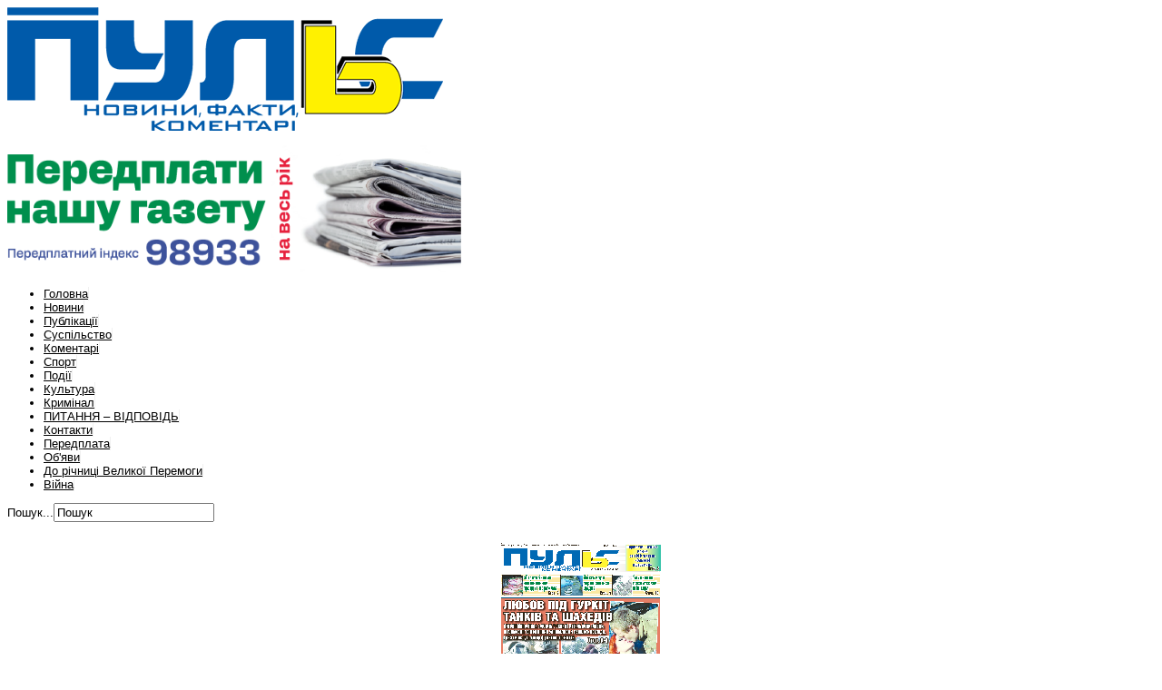

--- FILE ---
content_type: text/html; charset=utf-8
request_url: https://puls-gazeta.dp.ua/kultura/15989-v-podderzhku-vsu.html
body_size: 5846
content:


<!DOCTYPE html>
<html xmlns="http://www.w3.org/1999/xhtml" xml:lang="uk-ua" lang="uk-ua" dir="ltr">

<head>
  <base href="https://puls-gazeta.dp.ua/kultura/15989-v-podderzhku-vsu.html" />
  <meta http-equiv="content-type" content="text/html; charset=utf-8" />
  <meta name="keywords" content="концерт, культуры, поддержку, всу, «ехали, казаки», «меч, хиты, «народная, арея», спел, воздушная, тревога, музыкант, война», свои, внутренних, университета, дел, жители" />
  <meta name="robots" content="index, follow" />
  <meta name="author" content="Редактор" />
  <meta name="description" content="20 октября во Дворце культуры «Мистецький» состоялся благотворительный концерт фронтмена рок-группы «Тень С?" />
  <title>В ПОДДЕРЖКУ ВСУ</title>
  <link href="/templates/ict_novotela/favicon.ico" rel="shortcut icon" type="image/vnd.microsoft.icon" />
  <link rel="stylesheet" href="/templates/ict_novotela/css/menu/hor_nav.css" type="text/css" />
  <link rel="stylesheet" href="/templates/ict_novotela/css/template.css" type="text/css" />
  <link rel="stylesheet" href="/templates/ict_novotela/css/template_v1.css" type="text/css" />
  <link rel="stylesheet" href="/templates/ict_novotela/css/extensions.css" type="text/css" />
  <link rel="stylesheet" href="/templates/ict_novotela/css/only_j25.css" type="text/css" />
  <link rel="stylesheet" href="/templates/ict_novotela/css/layout.css" type="text/css" />
  <link rel="stylesheet" href="/templates/ict_novotela/css/colors/default.css" type="text/css" />
  <script src="/media/system/js/mootools-core.js" type="text/javascript"></script>
  <script src="/media/system/js/core.js" type="text/javascript"></script>
  <script src="/media/system/js/caption.js" type="text/javascript"></script>
  <script src="/media/system/js/mootools-more.js" type="text/javascript"></script>
  <script src="/templates/ict_novotela/js/jquery.js" type="text/javascript"></script>
  <script src="/templates/ict_novotela/js/jquery-noconflict.js" type="text/javascript"></script>
  <script src="/media/system/js/validate.js" type="text/javascript"></script>
  <script type="text/javascript">
window.addEvent('load', function() {
				new JCaption('img.caption');
			});
  </script>



<script type="text/javascript" src="/templates/ict_novotela/js/photo.js"></script>
<script type="text/javascript">
jQuery.noConflict();
jQuery(window).load(function() {
setTimeout(function(){
jQuery('#slider').slimSlider({
effect:'fade',
slices:15,
animSpeed:500,
pauseTime:3000,
startSlide:0,
directionNav:false,
controlNav:});
});     
}); 
</script>



<style type="text/css">
/* custom template width */
/*
.container
{
width:  !important;
max-width:  !important;
}
*/
/* start custom color */
body
{
 font-family:Arial;
}
</style>


<!-- START CSS -->
<!-- ################ -->
<style type="text/css">
/* BODY FONT SIZE */
body
{
font-size: 13px}
body.site
{
background-color: #ffffff}
/* EXTRA BODY */
body.site
{
background-image: url(/templates/ict_novotela/images/backgrounds/body_bg_default.png) !important;
}
body.site
{
background-image: url(/templates/ict_novotela/images/backgrounds/body_bg_default.png) !important;
}

/* HORIZONTAL NAVIGATION */
#hor_nav ul li a
{
color: #000000}
/* hor nav border color */
#hor_nav LI A
{
border-right: 1px solid #f1f1f1}
#hor_nav LI LI A, #hor_nav LI LI.active A, #hor_nav LI LI A:hover
{
border-top: 1px solid #1296d4;
border-right: 1px solid #1296d4;
}
</style>
<!-- END CSS -->
<!-- ################ -->

<!-- START IE -->
<!-- ################ -->

<!--[if lt IE 9]>
<script src="/media/jui/js/html5.js"></script>
<![endif]-->

<!-- END IE -->
<!-- ################ -->

<style type="text/css">

#container_inner
{
-webkit-border-radius: 0px 0px 0px 0px;
-moz-border-radius: 0px 0px 0px 0px;
border-radius: 0px 0px 0px 0px;
}

.nav-child.unstyled.small
{
-webkit-border-radius: 0 0 3px 3px;
-moz-border-radius: 0 0 3px 3px;
border-radius: 0 0 3px 3px;
}

.well
{
-webkit-border-radius: 3px 3px 3px 3px;
-moz-border-radius: 3px 3px 3px 3px;
border-radius: 3px 3px 3px 3px;
}

#page_header_h3
{
-webkit-border-radius: 0 0 0 0;
-moz-border-radius: 0 0 0 0;
border-radius: 0 0 0 0;
}

#hor_nav li, #hor_nav li.active a, #hor_nav a:hover
{
-webkit-border-radius: 0 0 0 0;
-moz-border-radius: 0 0 0 0;
border-radius: 0 0 0 0;
}

#hor_nav .menu ul li
{
-webkit-border-radius: 0 0 0 0;
-moz-border-radius: 0 0 0 0;
border-radius: 0 0 0 0;
}

#page_header_h3
{
-webkit-border-radius: 4px 4px 0 0;
-moz-border-radius: 4px 4px 0 0;
border-radius: 4px 4px 0 0;
}

</style></head>

<body class="site com_content view-article layout- task- itemid-125  ">
<!-- Body -->
<div class="body">
<div class="container">

<!-- ///////////////// START extra CONTAINER INNER div ////////////////// -->
<!-- //////////////////////////////////////////////////////////////////// -->
<div id="container_inner">

<!-- ///////////////// START HEADER ////////////////// -->
<!-- //////////////////////////////////////////////////// -->
<div class="header">
<div class="header-inner">

<a class="brand pull-left" href="/">
<img src="https://puls-gazeta.dp.ua/images/logo.png" alt="Газета «Пульс»" /></a>
<div class="header-search pull-right">


<div class="custom"  >
	<!--<p><img alt="podpiska 2 8478 bezceni" src="/images/podpiska_2_8478_bezceni.jpg" height="140" width="500" />
</p>-->
<p><img alt="peredplata" src="/images/banners/peredplata01.png" height="140" width="500" /></p></div>

</div>
<div class="clearfix"></div>

</div>
</div>
<!-- ///////////////// END HEADER ////////////////// -->
<!-- //////////////////////////////////////////////////// -->

<!-- ///////////////////// START HOR MENU /////////////////// -->
<!-- //////////////////////////////////////////////////// -->
<div id="hor_nav">
<ul class="menu" id="hor_nav">
<li class="item-130"><a href="http://puls-gazeta.dp.ua/" >Головна</a></li><li class="item-118"><a href="/novosti.html" >Новини</a></li><li class="item-119"><a href="/publikatsii.html" >Публікації</a></li><li class="item-121"><a href="/obshchestvo.html" >Суспільство</a></li><li class="item-120"><a href="/kommentarii.html" >Коментарі</a></li><li class="item-124"><a href="/sport.html" >Спорт</a></li><li class="item-123"><a href="/proisshestviya.html" >Події</a></li><li class="item-125 current active"><a href="/kultura.html" >Культура</a></li><li class="item-122"><a href="/kriminal.html" >Кримінал</a></li><li class="item-166"><a href="/vopros-otvet.html" >ПИТАННЯ – ВІДПОВІДЬ</a></li><li class="item-126"><a href="/kontakty.html" >Контакти</a></li><li class="item-129"><a href="/podpiska.html" >Передплата</a></li><li class="item-153"><a href="/obyavleniy.html" >Об'яви</a></li><li class="item-169"><a href="/k-70-letiyu-velikoj-pobedy.html" >До річниці Великої Перемоги</a></li><li class="item-184"><a href="/viina.html" >Війна</a></li></ul>
</div>
<div class="clearfix"></div>


<div class="row-fluid">

<!-- ///////////////////// START LEFT COLUMN ///////////// -->
<!-- //////////////////////////////////////////////////// -->

<div id="sidebar" class="span3">
<div class="sidebar-nav">
<div class="well "><form action="/kultura.html" method="post">
	<div class="search">
		<label for="mod-search-searchword">Пошук...</label><input name="searchword" id="mod-search-searchword" maxlength="30"  class="inputbox" type="text" size="20" value="Пошук"  onblur="if (this.value=='') this.value='Пошук';" onfocus="if (this.value=='Пошук') this.value='';" />	<input type="hidden" name="task" value="search" />
	<input type="hidden" name="option" value="com_search" />
	<input type="hidden" name="Itemid" value="125" />
	</div>
</form>
</div><div class="well ">

<div class="custom"  >
	<p style="text-align: center;"><a href="/images/gazeta/pdf2025/puls51910.pdf" target="_blank"><img alt="Текущий номер газеты в формате PDF" src="/images/gazeta/pdf2025/puls51910.png" height="234" width="193" /></a>
</p>
<!-- <p style="text-align: center;"><a href="/images/gazeta/pdf2025/puls08867.pdf" target="_blank"><img alt="Текущий номер газеты в формате PDF" src="/images/gazeta/pdf2025/puls08867.png" height="234" width="193" /></a>
</p> --></div>
</div><div class="well ">

<div class="custom"  >
	<p><a href="/reklama.html"><img alt="Реклама в газете" src="/images/reklama/reklama_3.png" /></a>
</p></div>
</div><div class="well "><div class="page-header" id="page_header_h3">Презентація</div>

<div class="custom"  >
	<p style="text-align: center;"><a href="/2-glavnaya/716-prezentatsiya.html">Перегляд презентації</a>
</p>
<p style="text-align: center;"><a href="/2-glavnaya/716-prezentatsiya.html"><img alt="prezentation01" src="/images/prezentation01.jpg" /></a>
</p>
<!-- <p style="text-align: center;"><a href="/images/Puls_reklama_13g.pptm">Скачать презентацию газеты</a></p>
--></div>
</div><div class="well "><div class="page-header" id="page_header_h3">Курс валют</div>

<div class="custom"  >
	<!--Kurs.com.ua main-ukraine 200x130 blue-->
<div id="kurs-com-ua-informer-main-ukraine-200x130-blue-container">Загружаются информеры для сайта от <a id="kurs-com-ua-informer-main-ukraine-200x130-blue" title="Курс валют" href="http://kurs.com.ua/ua/" target="_blank">kurs.com.ua</a></div>
<script type="text/javascript" lang="ua">// <![CDATA[
(function() {
	  var iframe = '<ifr' + 'ame src="http://kurs.com.ua/ua/informer/inf2?color=blue" width="200" height="130" frameborder="0" vspace="0" scrolling="no" hspace="0"></ifr' + 'ame>';
		var container = document.getElementById('kurs-com-ua-informer-main-ukraine-200x130-blue');
		container.parentNode.innerHTML = iframe;
	})();
// ]]></script>
<noscript><img title="Курс валют" alt="kurs.com.ua: курс валют в Украине!" src="http://kurs.com.ua/static/images/informer/kurs.png" height="26" width="52" /></noscript><!--//Kurs.com.ua main-ukraine 200x130 blue--></div>
</div><div class="well "><div class="page-header" id="page_header_h3">Погода</div>

<div class="custom"  >
	<div id="SinoptikInformer" class="SinoptikInformer type4c1" style="width: 199px;">
	<div class="siHeader">
		<div class="siLh">
			<div class="siMh"><a onmousedown="siClickCount();" href="http://sinoptik.ua/" target="_blank">Погода</a><a class="siLogo" onmousedown="siClickCount();" href="http://sinoptik.ua/" target="_blank"><img alt="" src="http://informers.sinoptik.ua/img/t.gif" /></a>
			</div>
		</div>
	</div>
	<div class="siBody">
		<div class="siTitle">&nbsp;</div>
		<div class="siCity">
			<div class="siCityName"><a onmousedown="siClickCount();" href="http://sinoptik.ua/погода-кривой-рог" target="_blank">Погода у&nbsp;<span>Кривому Розі</span></a>
			</div>
			<div id="siCont0" class="siBodyContent">
				<div class="siLeft">&nbsp;</div>
				<div class="siInf">
					<p>вологість: <span id="vl0"></span>
					</p>
					<p>тиск: <span id="dav0"></span>
					</p>
					<p>вітер: <span id="wind0"></span>
					</p>
				</div>
			</div>
		</div>
		<div class="siLinks"><span><a onmousedown="siClickCount();" href="http://sinoptik.ua/погода-одесса" target="_blank">Погода в Одесі</a>&nbsp;</span><span><a onmousedown="siClickCount();" href="http://sinoptik.ua/погода-ужгород" target="_blank">Погода в Ужгороді</a>&nbsp;</span>
		</div>
	</div>
	<div class="siFooter">&nbsp;</div>
</div>
<script charset="UTF-8" type="text/javascript" src="http://informers.sinoptik.ua/js3.php?title=3&amp;wind=2&amp;cities=303012647&amp;lang=ua"></script></div>
</div><div class="well "><div class="page-header" id="page_header_h3">Навігація</div>
<ul class="menu">
<li class="item-130"><a href="http://puls-gazeta.dp.ua/" >Головна</a></li><li class="item-118"><a href="/novosti.html" >Новини</a></li><li class="item-119"><a href="/publikatsii.html" >Публікації</a></li><li class="item-121"><a href="/obshchestvo.html" >Суспільство</a></li><li class="item-120"><a href="/kommentarii.html" >Коментарі</a></li><li class="item-124"><a href="/sport.html" >Спорт</a></li><li class="item-123"><a href="/proisshestviya.html" >Події</a></li><li class="item-125 current active"><a href="/kultura.html" >Культура</a></li><li class="item-122"><a href="/kriminal.html" >Кримінал</a></li><li class="item-166"><a href="/vopros-otvet.html" >ПИТАННЯ – ВІДПОВІДЬ</a></li><li class="item-126"><a href="/kontakty.html" >Контакти</a></li><li class="item-129"><a href="/podpiska.html" >Передплата</a></li><li class="item-153"><a href="/obyavleniy.html" >Об'яви</a></li><li class="item-169"><a href="/k-70-letiyu-velikoj-pobedy.html" >До річниці Великої Перемоги</a></li><li class="item-184"><a href="/viina.html" >Війна</a></li></ul>
</div><div class="well "><div class="page-header" id="page_header_h3">Написати нам</div><script language="javascript">
	function contactValidate(f)
	{
		if (document.formvalidator.isValid(f)) {
			f.check.value='18e955ab569d7c729b3043d98e990ae4';
			return true; 
		} else {
			alert('Please enter your contact details. Please try again.');
		}
		return false;
	}
	function clearText(field)
	{
		if (field.defaultValue == field.value)
		{
			field.value = '';
		}
	}

</script>
<div id="contactForm">
	<p></p>
	<form id="contactForm" method="post" class="form-validate" onSubmit="return contactValidate(this);" action="/kultura/15989-v-podderzhku-vsu.html">
		<div class="contact-left">
			<input name="name" type="text" class="contactInput" value="Ваш номер телефону" onFocus="clearText(this)" />
			<input name="email" type="text" class="contactInput required validate-email" value="Ваша ел. адреса" onFocus="clearText(this)" />
		</div>
		<div class="contact-right">
			<textarea name="text" class="contactTextarea">Ваше повідомлення</textarea>
		</div>
		<div class="clr"></div>
	   <input type="submit" value="Відправити" class="contactButton" />
       <input type="hidden" name="contact_task" value="send" />
	   <input type="hidden" name="check" value="post" />
  </form>
</div>
</div>
</div>
</div>
<!-- ///////////////////// END LEFT COLUMN ///////////// -->
<!-- //////////////////////////////////////////////////// -->

<!-- ///////////////// START CONTENT ////////////////// -->
<!-- //////////////////////////////////////////////////// -->
<div id="content" class="span9">

<div id="system-message-container">
</div>

<!-- ///////////////// START SLIDESHOW ////////////////// -->
<!-- ///////////////// END SLIDESHOW ///////////////////// -->


<!-- //////////////// START COMPONENT /////////////////// -->
<div class="item-page">

	<h2>
			В ПОДДЕРЖКУ ВСУ		</h2>








<p class="a1"><strong><span style="font-family: 'andale mono', times; font-size: 12pt; text-align: justify;"><img style="margin-left: 6px; float: right;" alt="4-1" src="/images/gazeta/foto_materiali/2023/43/4-1.jpg" height="185" width="278" />20 октября во Дворце культуры «Мистецький» состоялся благотворительный концерт фронтмена рок-группы «Тень Солнца» Сергея Василюка. Концерт был организован в поддержку ВСУ.</span></strong></p>
<p class="a0" style="text-indent: 0cm;"><strong><span style="font-family: 'andale mono', times; font-size: 12pt;">Одна из зрительниц - Наталья Кузнецова - рассказала, что часть концерта проходила в укрытии Дворца культуры, ведь в это время в Кривом Роге была объявлена воздушная тревога.</span></strong></p>
 
<p class="a0" style="text-indent: 0cm;"><span style="font-family: 'andale mono', times; font-size: 12pt;">Музыкант спел как свои хиты («Ехали казаки», «Меч Арея», «Народная война»), так и новые песни, сообщает 1-й Криворожский.</span></p>
<p class="a0" style="text-indent: 0cm;"><span style="letter-spacing: -0.2pt; font-family: 'andale mono', times; font-size: 12pt;">Среди зрителей были курсанты Донецкого государственного университета внутренних дел и просто жители города.</span></p>
	
</div>


<!-- //////////////// END COMPONENT /////////////////// -->
</div>
<!-- ///////////////// END CONTENT ////////////////// -->
<!-- //////////////////////////////////////////////////// -->

<!-- ///////////////////// START RIGHT COLUMN ///////////// -->
<!-- //////////////////////////////////////////////////// -->

</div>
<!-- ///////////////////// END RIGHT COLUMN ///////////// -->
<!-- //////////////////////////////////////////////////// -->


<!-- start footer 960px -->
<!-- ///////////////// START BOTTOM MODULES ////////////////// -->
<!-- END BOTTOM MODULES -->
<!-- end footer 960px -->

</div>
<!-- ///////////////// END extra CONTAINER INNER div //////////////////// -->
<!-- //////////////////////////////////////////////////////////////////// -->

</div>
</div>

<!-- ///////////////// START FOOTER ////////////////// -->
<!-- ///////////////////////////////////////////////// -->
<div class="footer">
<div class="container">

<!-- start footer 100% -->
<!-- end footer 100% -->

<hr />


<div class="custom"  >
	<p><span style="font-size: 10pt;">Швидкий зв'язок:<br /></span><span style="font-size: 10pt;">Приймальня: </span><strong style="font-size: 10pt;">+38 068 767-11-59 (з 9:00 по 17:00)<br /></strong> <!-- <span style="font-size: 10pt;">Отдел рекламы: <strong>+38 000-00-00<br /></strong></span> --> <span style="font-size: 10pt;">E-mail: <a href="mailto:gazeta-plus@ukr.net">gazeta-puls@ukr.net</a></span></p></div>

<p class="pull-right"><a href="#top" id="back-top">НА ВЕРХ</a></p>
<p class="livecounter">
  <!--LiveInternet counter-->
<script type="text/javascript">
  
  document.write("<a href='http://www.liveinternet.ru/click' target=_blank><img src='//counter.yadro.ru/hit?t29.6;r" + escape(document.referrer) + ((typeof(screen)=="undefined")?"":";s"+screen.width+"*"+screen.height+"*"+(screen.colorDepth?screen.colorDepth:screen.pixelDepth)) + ";u" + escape(document.URL) + ";" + Math.random() + "' border=0 width=88 height=120 alt='' title='LiveInternet: показано количество просмотров и посетителей'><\/a>")
  
  
</script>
<!--/LiveInternet-->
</p>
         <!-- <div class="webroom-bgcl">
        <div class="webroom">
          <a href="http://webroom.com.ua" target="_blank">
            <img align="middle" src="http://webroom.com.ua/images/logo-webroom.png" width="100px" height="47px" border="0" alt="Профессиональное создание и продвижение сайтов" />
          </a>
        </div>
       <div class="webroom-text">PROфессиональное создание и<br />SEO продвижение сайтов</div>
      </div> -->
</div>
</div>
<!-- ///////////////// END FOOTTR////////////////// -->
<!-- ////////////////////////////////////////////// -->



<!-- Global site tag (gtag.js) - Google Analytics -->
<script async src="https://www.googletagmanager.com/gtag/js?id=UA-144552908-1"></script>
<script>
  window.dataLayer = window.dataLayer || [];
  function gtag(){dataLayer.push(arguments);}
  gtag('js', new Date());

  gtag('config', 'UA-144552908-1');
</script>


</body>
</html>